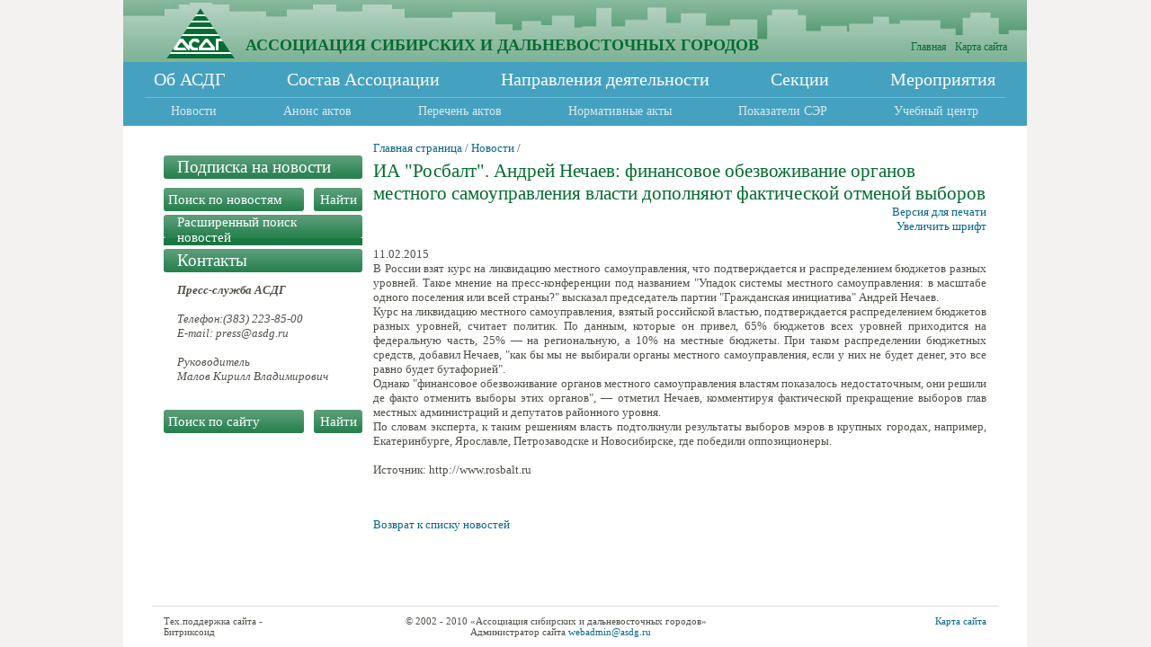

--- FILE ---
content_type: text/html; charset=UTF-8
request_url: https://asdg.ru/news/342470/
body_size: 18843
content:
<html height="100%">
<head>
 <title>ИА &quot;Росбалт&quot;. Андрей Нечаев: финансовое обезвоживание органов местного самоуправления власти дополняют фактической отменой выборов</title>
 <link href="/style.css" rel="stylesheet" type="text/css">
 <script language="javascript" src="/fixpng2.js"></script>
 <link href="/bitrix/cache/css/as/portal_other/kernel_main/kernel_main_v1.css?173726362810074" type="text/css"  rel="stylesheet" />
<link href="/bitrix/js/ui/design-tokens/dist/ui.design-tokens.min.css?173726349623463" type="text/css"  rel="stylesheet" />
<link href="/bitrix/js/ui/fonts/opensans/ui.font.opensans.min.css?16671048972320" type="text/css"  rel="stylesheet" />
<link href="/bitrix/js/main/popup/dist/main.popup.bundle.min.css?173726361326589" type="text/css"  rel="stylesheet" />
<link href="/bitrix/cache/css/as/portal_other/page_f473bcdf1e1344ed78863c30ec5346f4/page_f473bcdf1e1344ed78863c30ec5346f4_v1.css?1737263631416" type="text/css"  rel="stylesheet" />
<link href="/bitrix/cache/css/as/portal_other/template_34af69c9eebeaa61e98e7c1aeb6cbbcb/template_34af69c9eebeaa61e98e7c1aeb6cbbcb_v1.css?173726362814872" type="text/css"  data-template-style="true" rel="stylesheet" />
 <meta http-equiv="Content-Type" content="text/html; charset=UTF-8" />
<meta name="robots" content="index, follow" />
<meta name="description" content="Ассоциация сибирских и дальневосточных городов (АСДГ) - добровольная организация межмуниципального сотрудничества городов Сибири и Дальнего Востока, образованная в 1986 году в целях содействия социально-экономическому развитию муниципалитетов, организации местного самоуправления и межмуниципальному сотрудничеству. Данный веб-ресурс содержит сведения об АСДГ, состав Ассоциации, направления деятельности, новости, бюллетень МСУ, анонсы и перечни нормативных актов, нормативные акты, показатели социально-экономического развития муниципалитетов, сведения о секциях АСДГ, мероприятиях и учебном центре" />
<link href="/bitrix/cache/css/as/portal_other/kernel_main/kernel_main_v1.css?173726362810074" type="text/css"  rel="stylesheet" />
<link href="/bitrix/js/ui/design-tokens/dist/ui.design-tokens.min.css?173726349623463" type="text/css"  rel="stylesheet" />
<link href="/bitrix/js/ui/fonts/opensans/ui.font.opensans.min.css?16671048972320" type="text/css"  rel="stylesheet" />
<link href="/bitrix/js/main/popup/dist/main.popup.bundle.min.css?173726361326589" type="text/css"  rel="stylesheet" />
<link href="/bitrix/cache/css/as/portal_other/page_f473bcdf1e1344ed78863c30ec5346f4/page_f473bcdf1e1344ed78863c30ec5346f4_v1.css?1737263631416" type="text/css"  rel="stylesheet" />
<link href="/bitrix/cache/css/as/portal_other/template_34af69c9eebeaa61e98e7c1aeb6cbbcb/template_34af69c9eebeaa61e98e7c1aeb6cbbcb_v1.css?173726362814872" type="text/css"  data-template-style="true" rel="stylesheet" />
<script>if(!window.BX)window.BX={};if(!window.BX.message)window.BX.message=function(mess){if(typeof mess==='object'){for(let i in mess) {BX.message[i]=mess[i];} return true;}};</script>
<script>(window.BX||top.BX).message({"JS_CORE_LOADING":"Загрузка...","JS_CORE_NO_DATA":"- Нет данных -","JS_CORE_WINDOW_CLOSE":"Закрыть","JS_CORE_WINDOW_EXPAND":"Развернуть","JS_CORE_WINDOW_NARROW":"Свернуть в окно","JS_CORE_WINDOW_SAVE":"Сохранить","JS_CORE_WINDOW_CANCEL":"Отменить","JS_CORE_WINDOW_CONTINUE":"Продолжить","JS_CORE_H":"ч","JS_CORE_M":"м","JS_CORE_S":"с","JSADM_AI_HIDE_EXTRA":"Скрыть лишние","JSADM_AI_ALL_NOTIF":"Показать все","JSADM_AUTH_REQ":"Требуется авторизация!","JS_CORE_WINDOW_AUTH":"Войти","JS_CORE_IMAGE_FULL":"Полный размер"});</script>

<script src="/bitrix/js/main/core/core.min.js?1737263601225181"></script>

<script>BX.Runtime.registerExtension({"name":"main.core","namespace":"BX","loaded":true});</script>
<script>BX.setJSList(["\/bitrix\/js\/main\/core\/core_ajax.js","\/bitrix\/js\/main\/core\/core_promise.js","\/bitrix\/js\/main\/polyfill\/promise\/js\/promise.js","\/bitrix\/js\/main\/loadext\/loadext.js","\/bitrix\/js\/main\/loadext\/extension.js","\/bitrix\/js\/main\/polyfill\/promise\/js\/promise.js","\/bitrix\/js\/main\/polyfill\/find\/js\/find.js","\/bitrix\/js\/main\/polyfill\/includes\/js\/includes.js","\/bitrix\/js\/main\/polyfill\/matches\/js\/matches.js","\/bitrix\/js\/ui\/polyfill\/closest\/js\/closest.js","\/bitrix\/js\/main\/polyfill\/fill\/main.polyfill.fill.js","\/bitrix\/js\/main\/polyfill\/find\/js\/find.js","\/bitrix\/js\/main\/polyfill\/matches\/js\/matches.js","\/bitrix\/js\/main\/polyfill\/core\/dist\/polyfill.bundle.js","\/bitrix\/js\/main\/core\/core.js","\/bitrix\/js\/main\/polyfill\/intersectionobserver\/js\/intersectionobserver.js","\/bitrix\/js\/main\/lazyload\/dist\/lazyload.bundle.js","\/bitrix\/js\/main\/polyfill\/core\/dist\/polyfill.bundle.js","\/bitrix\/js\/main\/parambag\/dist\/parambag.bundle.js"]);
</script>
<script>BX.Runtime.registerExtension({"name":"ui.dexie","namespace":"BX.Dexie3","loaded":true});</script>
<script>BX.Runtime.registerExtension({"name":"ls","namespace":"window","loaded":true});</script>
<script>BX.Runtime.registerExtension({"name":"fx","namespace":"window","loaded":true});</script>
<script>BX.Runtime.registerExtension({"name":"fc","namespace":"window","loaded":true});</script>
<script>BX.Runtime.registerExtension({"name":"custom_tools","namespace":"window","loaded":true});</script>
<script>BX.Runtime.registerExtension({"name":"ui.design-tokens","namespace":"window","loaded":true});</script>
<script>BX.Runtime.registerExtension({"name":"ui.fonts.opensans","namespace":"window","loaded":true});</script>
<script>BX.Runtime.registerExtension({"name":"main.popup","namespace":"BX.Main","loaded":true});</script>
<script>BX.Runtime.registerExtension({"name":"popup","namespace":"window","loaded":true});</script>
<script>(window.BX||top.BX).message({"AMPM_MODE":false});(window.BX||top.BX).message({"MONTH_1":"Январь","MONTH_2":"Февраль","MONTH_3":"Март","MONTH_4":"Апрель","MONTH_5":"Май","MONTH_6":"Июнь","MONTH_7":"Июль","MONTH_8":"Август","MONTH_9":"Сентябрь","MONTH_10":"Октябрь","MONTH_11":"Ноябрь","MONTH_12":"Декабрь","MONTH_1_S":"января","MONTH_2_S":"февраля","MONTH_3_S":"марта","MONTH_4_S":"апреля","MONTH_5_S":"мая","MONTH_6_S":"июня","MONTH_7_S":"июля","MONTH_8_S":"августа","MONTH_9_S":"сентября","MONTH_10_S":"октября","MONTH_11_S":"ноября","MONTH_12_S":"декабря","MON_1":"янв","MON_2":"фев","MON_3":"мар","MON_4":"апр","MON_5":"мая","MON_6":"июн","MON_7":"июл","MON_8":"авг","MON_9":"сен","MON_10":"окт","MON_11":"ноя","MON_12":"дек","DAY_OF_WEEK_0":"Воскресенье","DAY_OF_WEEK_1":"Понедельник","DAY_OF_WEEK_2":"Вторник","DAY_OF_WEEK_3":"Среда","DAY_OF_WEEK_4":"Четверг","DAY_OF_WEEK_5":"Пятница","DAY_OF_WEEK_6":"Суббота","DOW_0":"Вс","DOW_1":"Пн","DOW_2":"Вт","DOW_3":"Ср","DOW_4":"Чт","DOW_5":"Пт","DOW_6":"Сб","FD_SECOND_AGO_0":"#VALUE# секунд назад","FD_SECOND_AGO_1":"#VALUE# секунду назад","FD_SECOND_AGO_10_20":"#VALUE# секунд назад","FD_SECOND_AGO_MOD_1":"#VALUE# секунду назад","FD_SECOND_AGO_MOD_2_4":"#VALUE# секунды назад","FD_SECOND_AGO_MOD_OTHER":"#VALUE# секунд назад","FD_SECOND_DIFF_0":"#VALUE# секунд","FD_SECOND_DIFF_1":"#VALUE# секунда","FD_SECOND_DIFF_10_20":"#VALUE# секунд","FD_SECOND_DIFF_MOD_1":"#VALUE# секунда","FD_SECOND_DIFF_MOD_2_4":"#VALUE# секунды","FD_SECOND_DIFF_MOD_OTHER":"#VALUE# секунд","FD_SECOND_SHORT":"#VALUE#с","FD_MINUTE_AGO_0":"#VALUE# минут назад","FD_MINUTE_AGO_1":"#VALUE# минуту назад","FD_MINUTE_AGO_10_20":"#VALUE# минут назад","FD_MINUTE_AGO_MOD_1":"#VALUE# минуту назад","FD_MINUTE_AGO_MOD_2_4":"#VALUE# минуты назад","FD_MINUTE_AGO_MOD_OTHER":"#VALUE# минут назад","FD_MINUTE_DIFF_0":"#VALUE# минут","FD_MINUTE_DIFF_1":"#VALUE# минута","FD_MINUTE_DIFF_10_20":"#VALUE# минут","FD_MINUTE_DIFF_MOD_1":"#VALUE# минута","FD_MINUTE_DIFF_MOD_2_4":"#VALUE# минуты","FD_MINUTE_DIFF_MOD_OTHER":"#VALUE# минут","FD_MINUTE_0":"#VALUE# минут","FD_MINUTE_1":"#VALUE# минуту","FD_MINUTE_10_20":"#VALUE# минут","FD_MINUTE_MOD_1":"#VALUE# минуту","FD_MINUTE_MOD_2_4":"#VALUE# минуты","FD_MINUTE_MOD_OTHER":"#VALUE# минут","FD_MINUTE_SHORT":"#VALUE#мин","FD_HOUR_AGO_0":"#VALUE# часов назад","FD_HOUR_AGO_1":"#VALUE# час назад","FD_HOUR_AGO_10_20":"#VALUE# часов назад","FD_HOUR_AGO_MOD_1":"#VALUE# час назад","FD_HOUR_AGO_MOD_2_4":"#VALUE# часа назад","FD_HOUR_AGO_MOD_OTHER":"#VALUE# часов назад","FD_HOUR_DIFF_0":"#VALUE# часов","FD_HOUR_DIFF_1":"#VALUE# час","FD_HOUR_DIFF_10_20":"#VALUE# часов","FD_HOUR_DIFF_MOD_1":"#VALUE# час","FD_HOUR_DIFF_MOD_2_4":"#VALUE# часа","FD_HOUR_DIFF_MOD_OTHER":"#VALUE# часов","FD_HOUR_SHORT":"#VALUE#ч","FD_YESTERDAY":"вчера","FD_TODAY":"сегодня","FD_TOMORROW":"завтра","FD_DAY_AGO_0":"#VALUE# дней назад","FD_DAY_AGO_1":"#VALUE# день назад","FD_DAY_AGO_10_20":"#VALUE# дней назад","FD_DAY_AGO_MOD_1":"#VALUE# день назад","FD_DAY_AGO_MOD_2_4":"#VALUE# дня назад","FD_DAY_AGO_MOD_OTHER":"#VALUE# дней назад","FD_DAY_DIFF_0":"#VALUE# дней","FD_DAY_DIFF_1":"#VALUE# день","FD_DAY_DIFF_10_20":"#VALUE# дней","FD_DAY_DIFF_MOD_1":"#VALUE# день","FD_DAY_DIFF_MOD_2_4":"#VALUE# дня","FD_DAY_DIFF_MOD_OTHER":"#VALUE# дней","FD_DAY_AT_TIME":"#DAY# в #TIME#","FD_DAY_SHORT":"#VALUE#д","FD_MONTH_AGO_0":"#VALUE# месяцев назад","FD_MONTH_AGO_1":"#VALUE# месяц назад","FD_MONTH_AGO_10_20":"#VALUE# месяцев назад","FD_MONTH_AGO_MOD_1":"#VALUE# месяц назад","FD_MONTH_AGO_MOD_2_4":"#VALUE# месяца назад","FD_MONTH_AGO_MOD_OTHER":"#VALUE# месяцев назад","FD_MONTH_DIFF_0":"#VALUE# месяцев","FD_MONTH_DIFF_1":"#VALUE# месяц","FD_MONTH_DIFF_10_20":"#VALUE# месяцев","FD_MONTH_DIFF_MOD_1":"#VALUE# месяц","FD_MONTH_DIFF_MOD_2_4":"#VALUE# месяца","FD_MONTH_DIFF_MOD_OTHER":"#VALUE# месяцев","FD_MONTH_SHORT":"#VALUE#мес","FD_YEARS_AGO_0":"#VALUE# лет назад","FD_YEARS_AGO_1":"#VALUE# год назад","FD_YEARS_AGO_10_20":"#VALUE# лет назад","FD_YEARS_AGO_MOD_1":"#VALUE# год назад","FD_YEARS_AGO_MOD_2_4":"#VALUE# года назад","FD_YEARS_AGO_MOD_OTHER":"#VALUE# лет назад","FD_YEARS_DIFF_0":"#VALUE# лет","FD_YEARS_DIFF_1":"#VALUE# год","FD_YEARS_DIFF_10_20":"#VALUE# лет","FD_YEARS_DIFF_MOD_1":"#VALUE# год","FD_YEARS_DIFF_MOD_2_4":"#VALUE# года","FD_YEARS_DIFF_MOD_OTHER":"#VALUE# лет","FD_YEARS_SHORT_0":"#VALUE#л","FD_YEARS_SHORT_1":"#VALUE#г","FD_YEARS_SHORT_10_20":"#VALUE#л","FD_YEARS_SHORT_MOD_1":"#VALUE#г","FD_YEARS_SHORT_MOD_2_4":"#VALUE#г","FD_YEARS_SHORT_MOD_OTHER":"#VALUE#л","CAL_BUTTON":"Выбрать","CAL_TIME_SET":"Установить время","CAL_TIME":"Время","FD_LAST_SEEN_TOMORROW":"завтра в #TIME#","FD_LAST_SEEN_NOW":"только что","FD_LAST_SEEN_TODAY":"сегодня в #TIME#","FD_LAST_SEEN_YESTERDAY":"вчера в #TIME#","FD_LAST_SEEN_MORE_YEAR":"более года назад"});</script>
<script type="extension/settings" data-extension="main.date">{"formats":{"FORMAT_DATE":"DD.MM.YYYY","FORMAT_DATETIME":"DD.MM.YYYY HH:MI:SS","SHORT_DATE_FORMAT":"n\/j\/Y","MEDIUM_DATE_FORMAT":"M j, Y","LONG_DATE_FORMAT":"F j, Y","DAY_MONTH_FORMAT":"M j","DAY_SHORT_MONTH_FORMAT":"M j","SHORT_DAY_OF_WEEK_MONTH_FORMAT":"D, F j","SHORT_DAY_OF_WEEK_SHORT_MONTH_FORMAT":"D, M j","DAY_OF_WEEK_MONTH_FORMAT":"l, F j","FULL_DATE_FORMAT":"l, F j, Y","SHORT_TIME_FORMAT":"g:i a","LONG_TIME_FORMAT":"g:i:s a"}}</script>
<script>BX.Runtime.registerExtension({"name":"main.date","namespace":"BX.Main","loaded":true});</script>
<script>(window.BX||top.BX).message({"WEEK_START":1});</script>
<script>BX.Runtime.registerExtension({"name":"date","namespace":"window","loaded":true});</script>
<script>(window.BX||top.BX).message({"LANGUAGE_ID":"ru","FORMAT_DATE":"DD.MM.YYYY","FORMAT_DATETIME":"DD.MM.YYYY HH:MI:SS","COOKIE_PREFIX":"BITRIX_SM","SERVER_TZ_OFFSET":"25200","UTF_MODE":"Y","SITE_ID":"as","SITE_DIR":"\/","USER_ID":"","SERVER_TIME":1769536685,"USER_TZ_OFFSET":0,"USER_TZ_AUTO":"Y","bitrix_sessid":"ced70c2f8adceccdf91d43e937e33f01"});</script>


<script  src="/bitrix/cache/js/as/portal_other/kernel_main/kernel_main_v1.js?1737263641155624"></script>
<script src="/bitrix/js/ui/dexie/dist/dexie3.bundle.min.js?170218410288274"></script>
<script src="/bitrix/js/main/core/core_ls.min.js?17372636132683"></script>
<script src="/bitrix/js/main/core/core_frame_cache.min.js?173726361311132"></script>
<script src="/bitrix/js/main/popup/dist/main.popup.bundle.min.js?173726361365924"></script>
<script>BX.setJSList(["\/bitrix\/js\/main\/core\/core_fx.js","\/bitrix\/js\/main\/date\/main.date.js","\/bitrix\/js\/main\/core\/core_date.js","\/bitrix\/js\/main\/session.js","\/bitrix\/js\/main\/pageobject\/pageobject.js","\/bitrix\/js\/main\/core\/core_window.js","\/bitrix\/js\/main\/utils.js"]);</script>
<script>BX.setCSSList(["\/bitrix\/js\/main\/core\/css\/core_date.css","\/bitrix\/templates\/.default\/components\/bitrix\/news\/portal_news1\/bitrix\/news.detail\/.default\/style.css","\/bitrix\/templates\/portal_other\/components\/bitrix\/menu\/portal_top\/style.css","\/bitrix\/templates\/portal_other\/components\/bitrix\/menu\/portal_top2\/style.css","\/bitrix\/templates\/.default\/components\/bitrix\/menu\/left_dop\/style.css","\/bitrix\/templates\/.default\/components\/bitrix\/main.calendar\/news_filter\/style.css","\/bitrix\/templates\/.default\/components\/bitrix\/breadcrumb\/template1\/style.css","\/bitrix\/templates\/portal_other\/styles.css"]);</script>


<script>var _ba = _ba || []; _ba.push(["aid", "a6acf78b39338ea4f5fa9c0d4ffab4a4"]); _ba.push(["host", "asdg.ru"]); (function() {var ba = document.createElement("script"); ba.type = "text/javascript"; ba.async = true;ba.src = (document.location.protocol == "https:" ? "https://" : "http://") + "bitrix.info/ba.js";var s = document.getElementsByTagName("script")[0];s.parentNode.insertBefore(ba, s);})();</script>



 <link href="/js/lightbox.css" rel="stylesheet" type="text/css" media="screen">
 <script type="text/javascript" language="javascript" src="/js/jquery-1.3.2.min.js"></script>
 <script type="text/javascript" language="javascript" src="/js/jquery.lightbox.js"></script>
 <script type="text/javascript" language="javascript" src="/js/winston.js"></script>
    <script language="javascript" type="text/javascript">
    function openWin(url,name,w,h) 
    {
      myWin= open(url, name, "width="+w+",height="+h+",status=no,toolbar=no,scrollbars=yes,menubar=no");
    }
</script>
</head>
<body class="cont" height="100%">
<table class="wh100">
 <tr>
  <td><img src="/images/p1x1.gif" width="1" height="1"></td>
  <td class="site" width="1005">
   <table class="wh100">
    <tr height="69">
     <td class="head vAt">
      <table class="w100" height="69">
       <tr>
        <td class="logo vAb"><a href="/"><img src="/images/logo.png" width="76" height="56"></a></td>
        <td class="name vAb">АССОЦИАЦИЯ СИБИРСКИХ И ДАЛЬНЕВОСТОЧНЫХ ГОРОДОВ</td>
        <form action="/search/">
        <td class="search vAb">
         <table class="w100">
          <tr><td style="padding:0 3px 5px;text-align:right;"><a href="/" style="text-decoration: none; color:#066c32;">Главная</a>&nbsp;&nbsp;&nbsp;<a href="/map.php" style="text-decoration: none; color:#066c32;">Карта сайта</a>&nbsp;&nbsp;&nbsp;</td></tr>

         </table>
        </td>
        </form>
       </tr>
      </table>
     </td>
    </tr>
    <tr height="40">
     <td class="menu_l1">
      <table class="w100" height="40">
       <tr>
        <td>&nbsp;</td>
        <td class="item"><a href="/about/">Об АСДГ</a></td>
        <td>&nbsp;</td>
        <td>&nbsp;</td>
        <td class="item"><a href="/sostav/">Состав Ассоциации</a></td>
        <td>&nbsp;</td>
        <td>&nbsp;</td>
        <td class="item"><a href="/mo/">Направления деятельности</a></td>
        <td>&nbsp;</td>
        <td>&nbsp;</td>
        <td class="item"><a href="/sections/">Секции</a></td>
        <td>&nbsp;</td>
        <td>&nbsp;</td>
        <td class="item"><a href="/events/">Мероприятия</a></td>
        <td>&nbsp;</td>
		
       </tr>
      </table>
     </td>
    </tr>
    <tr height="31">
     <td class="menu_l2">
      <table class="w100">
		<tr>
    <td>&nbsp;</td><td style="width:1px;">
 	<a href="/news/">Новости</a>
	</td><td>&nbsp;</td>
    <td>&nbsp;</td><td style="width:1px;">
 	<a href="/anounce/">Анонс актов</a>
	</td><td>&nbsp;</td>
    <td>&nbsp;</td><td style="width:1px;">
 	<a href="/protokoll/">Перечень актов</a>
	</td><td>&nbsp;</td>
    <td>&nbsp;</td><td style="width:1px;">
 	<a href="/npra/">Нормативные акты</a>
	</td><td>&nbsp;</td>
    <td>&nbsp;</td><td style="width:1px;">
 	<a href="/ser/">Показатели СЭР</a>
	</td><td>&nbsp;</td>
    <td>&nbsp;</td><td style="width:1px;">
 	<a href="/imc/">Учебный центр</a>
	</td><td>&nbsp;</td>
		</tr>
      </table>
     </td>
    </tr>
    <tr height="17"><td align="right" style="padding-right:40px;"></td></tr>
    <tr>
     <td class="center vAt">
      <table class="w100">
       <tr>
        <td class="c_left vAt">

    
<table class="w100" style="border-collapse: collapse;"> 
  <tbody> 
    <tr> <td> 
        <table class="w100 block_title" style="border-collapse: collapse;"> 
          <tbody> 
            <tr> <td class="b_left">&nbsp; 
                <br />
               </td> <td> 
                <h2><a href="/subscribe.php" >Подписка на новости 
                    <br />
                   </a></h2>
               </td> <td class="b_right">&nbsp; 
                <br />
               </td> </tr>
           </tbody>
         </table>
       </td> </tr>
   
    <tr height="5"><td class="s1">&nbsp; 
        <br />
       </td></tr>
   </tbody>
 </table>
 

        
        
        
        
        
        
        
        
        
        
        
        
        
        
        
        
        
        
        
        
        
        
        
        
        
        
        
        
        
        
        
        
        
        
        
        
        
        
        
        
        
        
        
        
        
        
        
        
        
        
        
        
        
        
        
        
        
        
        
        
        
        
        
        
        
        
        
        
        
        
        
        
        
        
        
        
        
        
        
        
        
        
        
        
        
        
        
        
        
        
        
        
        
        
        
        
        
        
        
        
        
        
        
        
        
        
        
        
        
        
        
        
        
        
        
        
        
        
        
        
        
        
        
        
        
        
        
        
        
        
        
        
        
        
        
        
        
        

        
        
        
        
        
        
        
        
        
        
        
        
        
        
        
        
        
        
        
        
        
        
        
        
        
        
        
        
        
        
        
        
        
        
        
        
        
        
        
        
        
        
        
        
        
        
        
        
        
        
        
        
        
        
        
        
        
        
        
        
        
        
        
        
        
        
        
        
        
                  <div class="Ac">
 
<script type="text/javascript" src="/jqModal.js"></script>
 

 
<table width="100%"> 
  <tbody>
    <tr height="5"> <td class="s1"></td> </tr>
   </tbody>
</table>
 			<form style="margin-bottom: 4px;" method="get" action="/news/search/"> 				
  <table> 					
    <tbody>
      <tr> 					 <td class="vAb"><input type="text" onblur="if(this.value == '') this.value = 'Поиск по новостям';" onfocus="if(this.value == 'Поиск по новостям') this.value='';" value="Поиск по новостям" id="newsSearchText" name="q" class="search_inp1" /></td> 					 <td class="vAb"><input type="submit" value="Найти" class="search_sub1" name="searchSimpleSubmit" /></td> 					 </tr>
     					</tbody>
   				</table>
 			</form> 
<table class="w100 block_title" style="margin-bottom:4px;" > 
  <tbody>
    <tr> <td class="b_left"></td> <td>
        <h2 style="font-size:15px;"><a id="jqModal" href="#">Расширенный поиск новостей</a></h2>
      </td> <td class="b_right"></td> </tr>
   </tbody>
</table>
<!--<form action="/news/search/" method="get">
    <input type="text" name="q" id="newsSearchText" value="Поиск по новостям" style="width: 100%;" class="search_inp"/><br/>
    <div style="text-align: right;"><input type="submit" name="searchSimpleSubmit" value="&nbsp;" class="search_sub" style="border: 1px solid #EEEEEE; margin-top: 3px;"/></div><br/>
</form>-->
 
<div style="display: none;" class="jqmWindow" id="dialog"> 
  <table class="w100 block_title" > 
    <tbody>
      <tr> <td class="b_left"></td> <td>
          <h2>Расширенный поиск новостей</h2>
        </td> <td class="b_right"></td> </tr>
     </tbody>
  </table>
 <form style="margin: 0px; text-align:left;" method="get" action=""> По уровню власти:
    <br />
   <select name="cat" style="width: 300px;" ><option value="">Все рубрики</option><option value="77" >Федеральные органы государственной власти</option><option value="318" >.&nbsp;Конституционный суд РФ</option><option value="319" >.&nbsp;Верховный суд РФ</option><option value="78" >.&nbsp;Президент РФ</option><option value="80" >.&nbsp;Совет Федерации РФ</option><option value="79" >.&nbsp;Государственная Дума РФ</option><option value="81" >.&nbsp;Правительство РФ</option><option value="321" >..&nbsp;МВД РФ</option><option value="322" >..&nbsp;МИД РФ</option><option value="323" >..&nbsp;Минвостокразвития РФ</option><option value="110" >..&nbsp;Министерство здравоохранения РФ</option><option value="324" >..&nbsp;Министерство культуры РФ</option><option value="325" >..&nbsp;Министерство обороны РФ</option><option value="109" >..&nbsp;Министерство просвещения РФ</option><option value="326" >..&nbsp;Министерство спорта РФ</option><option value="310" >..&nbsp;Министерство транспорта РФ</option><option value="112" >..&nbsp;Министерство финансов РФ</option><option value="327" >..&nbsp;Министерство энергетики РФ</option><option value="328" >..&nbsp;Министерство юстиции РФ</option><option value="113" >..&nbsp;Минэкономразвития РФ</option><option value="329" >..&nbsp;Минобрнауки РФ</option><option value="330" >..&nbsp;Минприроды РФ</option><option value="331" >..&nbsp;Минпромторг РФ</option><option value="332" >..&nbsp;Минсельхоз РФ</option><option value="243" >..&nbsp;Минстрой РФ</option><option value="333" >..&nbsp;Минтруд РФ</option><option value="334" >..&nbsp;Минцифры РФ</option><option value="335" >..&nbsp;МЧС РФ</option><option value="336" >..&nbsp;Росавтодор</option><option value="337" >..&nbsp;Росимущество</option><option value="338" >..&nbsp;Роскомнадзор</option><option value="339" >..&nbsp;Росмолодежь</option><option value="340" >..&nbsp;Рособрнадзор</option><option value="341" >..&nbsp;Роспотребнадзор</option><option value="342" >..&nbsp;Росприроднадзор</option><option value="343" >..&nbsp;Росреестр</option><option value="344" >..&nbsp;Росстандарт</option><option value="345" >..&nbsp;Росстат</option><option value="346" >..&nbsp;Ространснадзор</option><option value="347" >..&nbsp;Ростехнадзор</option><option value="348" >..&nbsp;Роструд</option><option value="349" >..&nbsp;ФАС России</option><option value="350" >..&nbsp;ФНС России</option><option value="351" >.&nbsp;Генеральная прокуратура РФ</option><option value="353" >.&nbsp;Счетная палата РФ</option><option value="354" >.&nbsp;Центральный банк РФ</option><option value="352" >.&nbsp;ЦИК РФ</option><option value="355" >.&nbsp;Общественная палата РФ</option><option value="82" >.&nbsp;Фонд содействия реформированию ЖКХ</option><option value="356" >.&nbsp;ДОМ.РФ</option><option value="357" >.&nbsp;ОНФ</option><option value="320" >.&nbsp;Другие федеральные органы государственной власти</option><option value="358" >Межмуниципальные объединения и организации</option><option value="83" >Федеральные округа</option><option value="90" >.&nbsp;Дальневосточный федеральный округ</option><option value="119" >.&nbsp;Приволжский федеральный округ</option><option value="118" >.&nbsp;Северо-Западный федеральный округ</option><option value="120" >.&nbsp;Северо-Кавказский федеральный округ</option><option value="114" >.&nbsp;Сибирский федеральный округ</option><option value="115" >.&nbsp;Уральский федеральный округ</option><option value="116" >.&nbsp;Центральный федеральный округ</option><option value="117" >.&nbsp;Южный федеральный округ</option><option value="84" >Субъекты Федерации</option><option value="146" >Муниципальные образования</option><option value="147" >СМИ</option><option value="316" >Прочее</option></select> 
    <br />
  
    <br />
   По объединению муниципальных образований:
    <br />
   <select name="objed_mo" style="width: 240px;"> <option value="">Все объединения</option><option value="3759">АГУ</option><option value="3760">ОКМО</option><option value="3761">СРГ</option><option value="3762">АСДГ</option><option value="3764">СГЦСЗР</option><option value="12510">АГП</option><option value="357735">ОГМВ</option><option value="374670">Союз городов Заполярья и Крайнего Севера</option><option value="378907">ВАРМСУ</option><option value="378908">ВСМС</option></select> 
    <br />
  
    <br />
   По секции:
    <br />
   <select name="sec" style="width: 300px;"> <option value="">Все секции</option><option value="4165">Экономика и финансы города</option><option value="4257">Информатизация органов местного самоуправления</option><option value="4173">Муниципальный спорт и физическая культура</option><option value="4172">Вопросы ГО,ЧС и ОПБ </option><option value="4171">Вопросы организации муниципальных выборов</option><option value="4170">Социально-трудовые отношения </option><option value="4169">Внешнеэкономическая и международная деятельность</option><option value="4168">Организационная и кадровая работа органов местного самоуправления</option><option value="4167">Наука, ВУЗы, инновации: промышленная и инвестиционная политика </option><option value="4166">Муниципальная молодежная политика</option><option value="4155">Земельно-имущественные отношения </option><option value="4164">Муниципальное образование</option><option value="4163">Юридическая секция</option><option value="4162">Градоустройство</option><option value="4161">Городской пассажирский транспорт</option><option value="4160">Муниципальное здравоохранение</option><option value="4159">Потребительский рынок и услуги</option><option value="4158">ЖКХ и строительство</option><option value="4157">Местное самоуправление</option><option value="4156">Информационная политика </option></select> 
    <br />
  
    <br />
   По тематике:
    <br />
   <select name="thematic" style="width: 240px;"> <option value="">Все тематики</option><option value="12308">Охрана окружающей среды</option><option value="374633">Коронавирусная инфекция</option><option value="12315">Жилищная политика</option><option value="12314">Связь с общественностью</option><option value="12313">Выборы и кадровая политика</option><option value="12312">Общественная безопасность</option><option value="12311">Культура и искусство</option><option value="12310">Социальная политика</option><option value="12309">Ритуальное хозяйство</option><option value="3767">Антикризисная политика</option><option value="3774">Реформа МСУ</option><option value="3773">Статистика</option><option value="3772">Городские агломерации</option><option value="3771">Антикоррупционная политика</option><option value="3770">Межмуниципальное сотрудничество</option><option value="3769">Муниципальное законодательство</option><option value="3768">Взаимодействие власти и бизнеса</option> </select> 
    <br />
  
    <br />
   По муниципалитету:
    <br />
   <select name="city" style="width: 240px;" ><option value="">Все города</option><option value="3063" >&#9650; Абаза</option><option value="3064" >&#9650; Абакан</option><option value="3065" >&#9650; Айхал</option><option value="3057" >&#9650; Ангарск</option><option value="3056" >Ангарский район</option><option value="5233" >Анжеро-Судженск</option><option value="3066" >&#9650; Артем</option><option value="12863" >Архангельск</option><option value="5091" >Астрахань</option><option value="4499" >Ачинск</option><option value="3018" >&#9650; Барнаул</option><option value="9050" >Белово</option><option value="3067" >&#9650; Бердск</option><option value="5187" >&#9650; Бийск</option><option value="3068" >&#9650; Благовещенск</option><option value="5235" >Бодайбо</option><option value="3069" >&#9650; Братск</option><option value="3070" >Ванинский район</option><option value="5095" >Великий Новгород</option><option value="4554" >Владивосток</option><option value="5097" >Волгоград</option><option value="5045" >Волжский</option><option value="12517" >Воронеж</option><option value="3071" >&#9650; Горно-Алтайск</option><option value="4791" >Грозный</option><option value="3072" >&#9650; Губкинский</option><option value="3073" >&#9650; Дудинка</option><option value="4847" >Екатеринбург</option><option value="3074" >&#9650; Енисейск</option><option value="4793" >Железногорск</option><option value="12785" >Забайкальский район</option><option value="3075" >Зеленогорск</option><option value="3076" >&#9650; Зима</option><option value="4561" >Ижевск</option><option value="3077" >&#9650; Иркутск</option><option value="3058" >Ишим</option><option value="5053" >Казань</option><option value="10151" >Калтан</option><option value="12524" >Каменск-Уральский</option><option value="3078" >&#9650; Кемерово</option><option value="364638" >Киров</option><option value="9932" >Киселевск</option><option value="3054" >&#9650; Комсомольск-на-Амуре</option><option value="12527" >Краснодар</option><option value="3060" >&#9650; Красноярск</option><option value="5230" >Курган</option><option value="3079" >&#9650; Кызыл</option><option value="3080" >&#9650; Кяхта</option><option value="10146" >Ленинск-Кузнецкий</option><option value="3081" >Ленск</option><option value="3082" >Ленский район</option><option value="3083" >Лесозаводск</option><option value="10143" >Лесосибирск</option><option value="374667" >Липецк</option><option value="4568" >&#9650; Магадан</option><option value="4705" >Магнитогорск</option><option value="10140" >Майкоп</option><option value="4708" >Мегион</option><option value="10137" >Междуреченск</option><option value="4801" >Миасс</option><option value="5036" >Минусинск</option><option value="3086" >&#9650; Мирнинский район</option><option value="3085" >&#9650; Мирный</option><option value="3016" >Москва</option><option value="5102" >Мурманск</option><option value="5227" >Мыски</option><option value="9576" >Набережные Челны</option><option value="3087" >Надым</option><option value="3088" >Надымский район</option><option value="3089" >Находка</option><option value="3090" >Невельский район</option><option value="3091" >Нерюнгринский район</option><option value="10135" >Нефтеюганск</option><option value="3059" >Нижневартовск</option><option value="5260" >Нижневартовский район</option><option value="5058" >Нижний Новгород</option><option value="10185" >Нижний Тагил</option><option value="3092" >&#9650; Николаевский район</option><option value="3093" >&#9650; Новоалтайск</option><option value="3055" >Новокузнецк</option><option value="10132" >Новороссийск</option><option value="3015" >&#9650; Новосибирск</option><option value="3094" >Новый Уренгой</option><option value="3095" >&#9650; Норильск</option><option value="3096" >Ноябрьск</option><option value="3061" >Нягань</option><option value="3097" >&#9650; Обь</option><option value="3017" >&#9650; Омск</option><option value="13033" >Оренбург</option><option value="9004" >Орск</option><option value="4467" >Осинники</option><option value="4765" >Пермь</option><option value="5067" >Петрозаводск</option><option value="3098" >&#9650; Петропавловск-Камчатский</option><option value="12654" >Прокопьевск</option><option value="5107" >Псков</option><option value="4805" >Пыть-Ях</option><option value="4768" >Ростов-на-Дону</option><option value="12761" >Рубцовск</option><option value="12536" >Рязань</option><option value="4771" >Салехард</option><option value="9063" >Самара</option><option value="5070" >Саранск</option><option value="3099" >&#9650; Саяногорск</option><option value="3100" >&#9650; Саянск</option><option value="4525" >Свирск</option><option value="3101" >&#9650; Северск</option><option value="3102" >Славгород</option><option value="3103" >&#9650; Советская Гавань</option><option value="4808" >Сочи</option><option value="3104" >Стрежевой</option><option value="3105" >Сургут</option><option value="3106" >&#9650; Сургутский район</option><option value="5111" >Сыктывкар</option><option value="3107" >&#9650; Тайшет</option><option value="4551" >Талица</option><option value="4813" >Тверь</option><option value="4815" >Тобольск</option><option value="3053" >&#9650; Томск</option><option value="3108" >&#9650; Туруханский район</option><option value="3109" >Тюмень</option><option value="3110" >&#9650; Улан-Удэ</option><option value="4819" >Ульяновск</option><option value="5207" >Усолье-Сибирское</option><option value="357682" >Уссурийск</option><option value="3111" >Усть-Илимск</option><option value="4492" >&#9650; Усть-Кут</option><option value="5115" >Уфа</option><option value="3062" >&#9650; Хабаровск</option><option value="3112" >&#9650; Ханты-Мансийск</option><option value="364717" >&#9650; Холмск</option><option value="4976" >Чебоксары</option><option value="4715" >Челябинск</option><option value="3113" >&#9650; Черемхово</option><option value="3114" >&#9650; Чита</option><option value="5118" >Шарыпово</option><option value="3115" >&#9650; Шелеховский район</option><option value="5120" >Элиста</option><option value="3116" >&#9650; Южно-Сахалинск</option><option value="4867" >&#9650; Якутск</option><option value="3117" >Ялуторовск</option></select> 
    <br />
  
    <br />
   По источнику:
    <br />
   <select name="newsmaker" style="width: 300px;" ><option value="">Все источники</option><option value="9852" >"Независимая газета"</option><option value="365120" >"Парламентская газета"</option><option value="4702" >"Российская газета"</option><option value="4836" >eanews.ru</option><option value="4597" >Gazeta.ru</option><option value="4587" >INTERFAX</option><option value="4832" >Lenta.ru</option><option value="4318" >REGIONS.RU</option><option value="9551" >www.superomsk.ru</option><option value="9560" >АПИ Урал</option><option value="13062" >Ассоциация "Совет муниципальных образований Кировской области"</option><option value="5236" >Байкальская служба новостей</option><option value="3694" >Вести.Ru</option><option value="12660" >Вслух.ру</option><option value="4830" >Газета "Ведомости"</option><option value="5059" >Газета "Известия"</option><option value="4701" >Газета "Коммерсант"</option><option value="378891" >Газета "Комсомольская правда"</option><option value="378910" >Газета "Московский комсомолец"</option><option value="12589" >Газета "Читинское обозрение"</option><option value="34892" >Журнал "Бюджет"</option><option value="45707" >Журнал "Сити-менеджер"</option><option value="34899" >Журнал "Эксперт"</option><option value="12760" >ИА "Атмосфера"</option><option value="4457" >ИА "БайкалИнфо"</option><option value="4728" >ИА "Муниципальная Россия"</option><option value="4545" >ИА "СИБИНФО"</option><option value="4700" >ИА "Сибирские новости"</option><option value="4560" >ИА "Сусанин"</option><option value="364691" >ИА "Таймырский Телеграф"</option><option value="9913" >ИА "Тюменская линия"</option><option value="4285" >ИА "ФедералПресс"</option><option value="365123" >ИА «Амител»</option><option value="9921" >ИА «ПортАмур»</option><option value="4584" >ИА REGNUM</option><option value="5052" >ИА РОСБАЛТ</option><option value="4286" >Информационно-аналитическое управление администрации Нового Уренгоя</option><option value="364964" >информационное управление агентства по развитию Южно-Сахалинска</option><option value="3125" >Информационный бюллетень "Комсомольск-на-Амуре: день за днем"</option><option value="3123" >Комитет по информационной политике администрации г.Томска</option><option value="3120" >Комитет по работе со СМИ администрации Кемерово</option><option value="4831" >Коррупция.net</option><option value="4287" >Накануне.RU</option><option value="4759" >НГС.НОВОСТИ</option><option value="4558" >Независимое информационное агентство</option><option value="16522" >Отдел общественных связей администрации Бердска</option><option value="4283" >Отдел общественных связей администрации Дудинки</option><option value="12786" >Официальный портал администрации Забайкальского края</option><option value="5048" >Официальный портал Екатеринбурга</option><option value="4733" >Официальный портал правительства Омской области</option><option value="4977" >Официальный сайт администрации  города Чебоксары</option><option value="13124" >Официальный сайт администрации  Республики Тыва</option><option value="4786" >Официальный сайт администрации Абакана</option><option value="3122" >Официальный сайт администрации Ангарского городского округа</option><option value="12864" >Официальный сайт администрации Архангельска</option><option value="8949" >Официальный сайт администрации Астрахани</option><option value="5188" >Официальный сайт администрации Бийска</option><option value="4834" >Официальный сайт администрации Братска</option><option value="10215" >Официальный сайт администрации Енисейска</option><option value="8996" >Официальный сайт администрации Зеленогорска</option><option value="12528" >Официальный сайт администрации Краснодарского края</option><option value="5055" >Официальный сайт администрации Красноярска</option><option value="10144" >Официальный сайт администрации Красноярского края</option><option value="12641" >Официальный сайт администрации Кургана</option><option value="3127" >Официальный сайт администрации Магадана</option><option value="12938" >Официальный сайт администрации Магаданской области</option><option value="4706" >Официальный сайт администрации Магнитогорска</option><option value="10139" >Официальный сайт администрации Майкопа</option><option value="4709" >Официальный сайт администрации Мегиона</option><option value="9577" >Официальный сайт администрации Набережных Челнов</option><option value="9935" >Официальный сайт администрации Надымского района</option><option value="4754" >Официальный сайт администрации Нижневартовского района</option><option value="364976" >Официальный сайт администрации Нового Уренгоя</option><option value="12733" >Официальный сайт администрации Норильска</option><option value="4672" >Официальный сайт администрации Омска</option><option value="13034" >Официальный сайт администрации Оренбурга</option><option value="4766" >Официальный сайт администрации Перми</option><option value="5066" >Официальный сайт администрации Петрозаводска</option><option value="12533" >Официальный сайт администрации Петропавловска-Камчатского</option><option value="4777" >Официальный сайт администрации Приморского края</option><option value="13129" >Официальный сайт администрации Пскова</option><option value="12537" >Официальный сайт администрации Рязани</option><option value="5071" >Официальный сайт администрации Саранска</option><option value="9943" >Официальный сайт администрации Саяногорска</option><option value="4809" >Официальный сайт администрации Сочи</option><option value="364975" >Официальный сайт администрации Сургута</option><option value="4816" >Официальный сайт администрации Тобольска</option><option value="4820" >Официальный сайт администрации Ульяновска</option><option value="12795" >Официальный сайт администрации Ханты-Мансийска</option><option value="4716" >Официальный сайт администрации Челябинска</option><option value="10115" >Официальный сайт администрации Шарыпово</option><option value="4865" >Официальный сайт администрации Шелеховского района</option><option value="4718" >Официальный сайт администрации Южно-Сахалинска</option><option value="4837" >Официальный сайт администрации Якутска</option><option value="12747" >Официальный сайт администрации Ямало-Ненецкого АО</option><option value="10193" >Официальный сайт Всероссийского Совета местного самоуправления</option><option value="364962" >Официальный сайт Государственной Думы Федерального Собрания РФ</option><option value="4806" >Официальный сайт Думы Пыть-Яха</option><option value="5032" >Официальный сайт Министерства регионального развития РФ</option><option value="198014" >Официальный сайт Министерства строительства и жилищно-коммунального хозяйства Российской Федерации</option><option value="4783" >Официальный сайт Надымского района</option><option value="365786" >Официальный сайт Общероссийского Конгресса муниципальных образований</option><option value="5030" >Официальный сайт Полномочного представителя Президента РФ в Приволжском федеральном округе</option><option value="5034" >Официальный сайт Полномочного представителя Президента РФ в Сибирском федеральном округе</option><option value="12940" >Официальный сайт правительства Республики Хакасии</option><option value="364690" >Официальный сайт Правительства РФ</option><option value="8933" >Официальный сайт Президента РФ</option><option value="5083" >Официальный сайт Совета Федерации Федерального Собрания Российской Федерации</option><option value="368251" >Официальный сайт Уссурийского городского округа</option><option value="10118" >Официальный сайт Ханты-Мансийского регионального отделения ВСМС</option><option value="198015" >Портал «Новосибирская недвижимость.nn-baza.ru»</option><option value="4516" >Пресс-служба администрации Алтайского края</option><option value="13075" >Пресс-служба администрации Амурской области</option><option value="4281" >Пресс-служба администрации Артема</option><option value="4282" >Пресс-служба администрации Ачинска</option><option value="4473" >Пресс-служба администрации Благовещенска</option><option value="4555" >Пресс-служба администрации Владивостока</option><option value="4538" >Пресс-служба администрации Иркутска</option><option value="3121" >Пресс-служба администрации Кемеровской области</option><option value="64085" >Пресс-служба администрации Комсомольска-на-Амуре</option><option value="10131" >Пресс-служба администрации Краснодарского края</option><option value="4747" >Пресс-служба администрации Красноярска</option><option value="12631" >Пресс-служба администрации Красноярского края</option><option value="12703" >Пресс-служба администрации Магаданской области</option><option value="4750" >Пресс-служба администрации Мегиона</option><option value="4522" >Пресс-служба администрации Надыма</option><option value="4752" >Пресс-служба администрации Находкинского городского округа</option><option value="5243" >Пресс-служба администрации Нижневартовска</option><option value="12720" >Пресс-служба администрации Нижневартовского района</option><option value="13077" >Пресс-служба администрации Новосибирской области</option><option value="9965" >Пресс-служба администрации Ноябрьска</option><option value="12707" >Пресс-служба администрации Республики Алтай</option><option value="12709" >Пресс-служба администрации Свердловской области</option><option value="12705" >Пресс-служба администрации Томской области</option><option value="12726" >Пресс-служба администрации Тюмени</option><option value="12289" >Пресс-служба администрации Улан-Удэ</option><option value="3124" >Пресс-служба администрации Хабаровска</option><option value="13080" >Пресс-служба адмниистрации Забайкальского края</option><option value="4093" >Пресс-служба АСДГ</option><option value="4772" >Пресс-служба Главы муниципального образования город Салехард</option><option value="4863" >Пресс-служба Городской Думы Читы</option><option value="4833" >Пресс-служба Госкомитета Республики Башкортостан по предпринимательству и туризму</option><option value="4543" >Пресс-служба Департамента муниципального имущества и земельных отношений г. Красноярска</option><option value="4565" >Пресс-служба Думы Иркутска</option><option value="12670" >Пресс-служба Законодательного Собрания Алтайского края</option><option value="12628" >Пресс-служба Законодательного Собрания Красноярского края</option><option value="8980" >Пресс-служба Управления Федеральной службы государственной регистрации, кадастра и картографии по Новосибирской области</option><option value="3119" >Пресс-центр администрации Барнаула</option><option value="368250" >Пресс-центр Министерства финансов РФ</option><option value="3118" >Пресс-центр мэрии Новосибирска</option><option value="4730" >РБК</option><option value="5075" >РИА "Сибирь"</option><option value="4582" >РИА НОВОСТИ</option><option value="3051" >Сайт АСДГ</option><option value="4552" >СИА-ПРЕСС</option><option value="4811" >Служба новостей «URA.Ru»</option><option value="12993" >ТАЙГА.info</option><option value="364637" >ТАСС</option><option value="5046" >Управление по информационной политике администрации городского округа - город Волжский</option><option value="4769" >Управление по организационной работе и связям с общественными объединениями Администрации г. Ростова-на-Дону</option><option value="12668" >Управление по связям с общественностью администрации Якутска</option><option value="4284" >Управление социального развития и связей с общественностью администрации Надыма</option><option value="374668" >Фонд «Институт экономики города»</option><option value="374669" >Экспертный центр электронного государства</option></select> 
    <br />
  
    <br />
   За период:
    <br />
   <table border="0">
<tr>
<td style="width: 20px;">c </td><td><input type="text" id="date_fld" name="date_fld" value="" />
<a href="javascript:void(0);" title="Выбрать дату в календаре"><img src="/bitrix/templates/.default/components/bitrix/main.calendar/news_filter/images/icon.gif" alt="Выбрать дату в календаре" class="calendar-icon" onclick="jsCalendar.Show(this, 'date_fld', 'date_fld', 'date_fld_finish', false, '1769561885','', false);" onmouseover="this.className+=' calendar-icon-hover';" onmouseout="this.className = this.className.replace(/\s*calendar-icon-hover/ig, '');" border="0"/></a><br /></td></tr></table>
<table border="0">
<tr>
<td style="width: 20px;">по </td><td><input type="text" id="date_fld_finish" name="date_fld_finish" value="" />
<a href="javascript:void(0);" title="Выбрать дату в календаре"><img src="/bitrix/templates/.default/components/bitrix/main.calendar/news_filter/images/icon.gif" alt="Выбрать дату в календаре" class="calendar-icon" onclick="jsCalendar.Show(this, 'date_fld_finish', 'date_fld', 'date_fld_finish', false, '1769561885','', false);" onmouseover="this.className+=' calendar-icon-hover';" onmouseout="this.className = this.className.replace(/\s*calendar-icon-hover/ig, '');" border="0"/></a></td></tr></table>
 
    <br />
   
    <table width="100%" cellspacing="0" cellpadding="0" border="0"> 
      <tbody>
        <tr> <td align="left"> <input type="submit" value="Поиск" />&nbsp;&nbsp;&nbsp; </td> <td align="right"> <input type="button" class="jqmClose" value="Закрыть" /> </td> </tr>
       </tbody>
    </table>
   </form> </div>
 
<script language="javascript">
//$('#advancedSearchLink').click(function() {
$().ready(function () {
    $('#dialog').jqm();
    /*if ($('#advancedSearchBlock').css('display') == '') {
        
    } else {
    }*/

$('#jqModal').click(function () {
    $('#dialog').jqmShow();
});
});
</script></div>

<!-- left menu -->

<table style="border-collapse: collapse;" class="w100"> 
  <tbody> 
    <tr> <td style="border-image: initial;"> 
        <table style="border-collapse: collapse;" class="w100 block_title"> 
          <tbody> 
            <tr> <td class="b_left" style="border-image: initial;"></td> <td style="border-image: initial;"> 
                <h2><a href="/about/contact/" >Контакты </a></h2>
               </td> <td class="b_right" style="border-image: initial;"></td> </tr>
           </tbody>
         </table>
       </td> </tr>
   
    <tr> <td class="block_item" style="border-image: initial;"> <i><b>Пресс-служба АСДГ</b></i> <i> 
          <br />
         
          <br />
         Телефон:(383) 223-85-00 </i> <i> 
          <br />
         E-mail: press@asdg.ru 
          <br />
         
          <br />
         Руководитель</i><i> 
          <br />
         Малов Кирилл Владимирович 
          <br />
         </i></td></tr>
  </tbody>
</table>

<br />
<!-- left menu end -->
<table class="w100 block_search1">
		<tr>
			<td class="block_search_l1">
			<form action="/search/" method="get">
				<table>
					<tbody><tr>
					  <td class="vAb"><input type="text" class="search_inp1" type="text" name="q" id="newsSearchText" value="Поиск по сайту" onfocus="if(this.value == 'Поиск по сайту') this.value='';" onblur="if(this.value == '') this.value = 'Поиск по сайту';"></td>
					  <td class="vAb"><input type="submit" name="searchSimpleSubmit" class="search_sub1" value="Найти"></td>
					 </tr>
					</tbody>
				</table>
			</form>
			</td>
		</tr>
</table>
	<!--<table class="w100 block_search">
		<tr>
			<td class="block_search_l">
				<table>
					<tbody><tr>
					  <td class="vAb"><input type="text" class="search_inp" name="q" value="Поиск по сайту" onfocus="if(this.value == 'Поиск по сайту') this.value='';" onblur="if(this.value == '') this.value = 'Поиск по сайту';"></td>
					  <td class="vAb"><input type="submit" name="sub" class="search_sub" value=""></td>
					 </tr>
					</tbody>
				</table>
			</td>
		</tr>
	</table>-->

        </td>
        <td class="vAt">
         <table class="w100">
          <tr><td class="nav">
<a href="/" title="Главная страница">Главная страница</a>&nbsp;/&nbsp;<a href="/news/" title="Новости">Новости</a>&nbsp;/&nbsp;</td></tr>
          <tr><td class="heading"><h1 style="float: left;">ИА &quot;Росбалт&quot;. Андрей Нечаев: финансовое обезвоживание органов местного самоуправления власти дополняют фактической отменой выборов</h1>
<div style="text-align: right;">
<a style="white-space:nowrap;" href="/news/342470/?print=Y">Версия для печати</a>
	<br /><a id="lsize" style="cursor: pointer;">Увеличить шрифт</a>
</div></td></tr>
          <tr>
           <td>
            <!--Контент-->		<script>
	$(document).ready(function(){
		$("#lsize").bind('click', function(){
			if($("#lsize").html() == 'Увеличить шрифт'){
				$("#size").css('fontSize', '18px');
				$("#lsize").html('Уменьшить шрифт');
			}
			else{
				$("#size").css('fontSize', '13px');
				$("#lsize").html('Увеличить шрифт');
			}
		});
	});
	</script>
	<div class="news-detail" id="size">
								<span class="news-date-time">11.02.2015</span>
											
<div style="text-align: justify;">В России взят курс на ликвидацию местного самоуправления, что подтверждается и распределением бюджетов разных уровней. Такое мнение на пресс-конференции под названием &quot;Упадок системы местного самоуправления: в масштабе одного поселения или всей страны?&quot; высказал председатель партии &quot;Гражданская инициатива&quot; Андрей Нечаев.</div>

<div style="text-align: justify;">Курс на ликвидацию местного самоуправления, взятый российской властью, подтверждается распределением бюджетов разных уровней, считает политик. По данным, которые он привел, 65% бюджетов всех уровней приходится на федеральную часть, 25% &mdash; на региональную, а 10% на местные бюджеты. При таком распределении бюджетных средств, добавил Нечаев, &quot;как бы мы не выбирали органы местного самоуправления, если у них не будет денег, это все равно будет бутафорией&quot;.</div>

<div style="text-align: justify;">Однако &quot;финансовое обезвоживание органов местного самоуправления властям показалось недостаточным, они решили де факто отменить выборы этих органов&quot;, — отметил Нечаев, комментируя фактической прекращение выборов глав местных администраций и депутатов районного уровня.</div>

<div style="text-align: justify;">По словам эксперта, к таким решениям власть подтолкнули результаты выборов мэров в крупных городах, например, Екатеринбурге, Ярославле, Петрозаводске и Новосибирске, где победили оппозиционеры. </div>

<div style="text-align: justify;">
  <br />
</div>

<div style="text-align: justify;">Источник: http://www.rosbalt.ru</div>
				<div style="clear:both"></div>
		<br />
				
				<br />
	<script type="text/javascript">
		(function() {
		if (window.pluso)if (typeof window.pluso.start == "function") return;
		if (window.ifpluso==undefined) { window.ifpluso = 1;
		var d = document, s = d.createElement('script'), g = 'getElementsByTagName';
		s.type = 'text/javascript'; s.charset='UTF-8'; s.async = true;
		s.src = ('https:' == window.location.protocol ? 'https' : 'http')  + '://share.pluso.ru/pluso-like.js';
		var h=d[g]('body')[0];
		h.appendChild(s);
		}})();
	</script>
	<div class="pluso" data-background="transparent" data-options="small,square,line,horizontal,nocounter,theme=01" data-services="vkontakte,odnoklassniki,facebook,twitter,google,moimir"></div>
	</div><p><a href="/news/">Возврат к списку новостей</a></p>
<a href="/news/?print=Y" ></a> 
<br />
             <!--/Контент-->
           </td>
          </tr>
         </table>
        </td>
       </tr>
      </table>
     </td>
    </tr>
    <tr height="1"><td class="rasporka"><img src="/images/p1x1.gif" width="1005" height="1"></td></tr>
    <tr height="45">
     <td class="footer vAt">


                <table class="w100"> 
                  <tbody> 
                    <tr style="font-size:11px;"> <td class="f_left">
<a style="color:#504F48;" target="_blank" href="https://b-id.ru">Тех.поддержка сайта - <br>Битриксоид</a>
<br>                       </td> 
                       <td>
                        <div align="center"> </div>
                      
                        <div style="float: left;">
                        &nbsp;&nbsp;&nbsp;&nbsp;&nbsp;
                        &nbsp;&nbsp;&nbsp;&nbsp;&nbsp;
                         &copy; 2002 - 2010 &laquo;Ассоциация сибирских и дальневосточных городов&raquo; 
                          <br />
                        
                          <div align="center"> &nbsp;&nbsp;&nbsp;&nbsp;&nbsp;&nbsp;&nbsp;&nbsp;&nbsp;&nbsp;&nbsp;&nbsp;&nbsp;&nbsp;  Администратор сайта <span style="color: rgb(8, 103, 135);">webadmin@asdg.ru</span></div>
                         </div>
                       
                        <div style="float: right; padding-right: 45px;"> <a href="/map.php"> 
                            <br />
                           </a></div>
                       </td> <td class="f_right"> 
                        <div style="float: right; padding-right: 45px;"><a href="/map.php">Карта сайта</a> 
                          <br />
                         </div>
                       </td> </tr>
                   </tbody>
                 </table>



     </td>
    </tr>
   </table>
  </td>
  <td><img src="/images/p1x1.gif" width="1" height="1"></td>
 </tr> 
</table>
<!-- Yandex.Metrika -->
<script src="//mc.yandex.ru/metrika/watch.js" type="text/javascript"></script>
<div style="display:none;"><script type="text/javascript">
try { var yaCounter1209028 = new Ya.Metrika(1209028); } catch(e){}
</script></div>
<noscript><div style="position:absolute"><img src="//mc.yandex.ru/watch/1209028" alt="" /></div></noscript>
<!-- /Yandex.Metrika -->
<div style="display:none;">
<!--LiveInternet counter--><script type="text/javascript"><!--
document.write("<a href='http://www.liveinternet.ru/click' "+
"target=_blank><img src='//counter.yadro.ru/hit?t14.15;r"+
escape(document.referrer)+((typeof(screen)=="undefined")?"":
";s"+screen.width+"*"+screen.height+"*"+(screen.colorDepth?
screen.colorDepth:screen.pixelDepth))+";u"+escape(document.URL)+
";"+Math.random()+
"' alt='' title='LiveInternet: показано число просмотров за 24"+
" часа, посетителей за 24 часа и за сегодня' "+
"border='0' width='88' height='31'><\/a>")
//--></script><!--/LiveInternet-->

</div>

<script type="text/javascript">

  var _gaq = _gaq || [];
  _gaq.push(['_setAccount', 'UA-17463198-1']);
  _gaq.push(['_trackPageview']);

  (function() {
    var ga = document.createElement('script'); ga.type = 'text/javascript'; ga.async = true;
    ga.src = ('https:' == document.location.protocol ? 'https://ssl' : 'http://www') + '.google-analytics.com/ga.js';
    var s = document.getElementsByTagName('script')[0]; s.parentNode.insertBefore(ga, s);
  })();

</script>
</body>
</html>

--- FILE ---
content_type: text/css
request_url: https://asdg.ru/style.css
body_size: 2281
content:
body {
 font-family: Times New Roman;
 color: #504f48;
 font-size: 13px;
 padding: 0px;
 margin: 0px;
 background: #f3f2f0 ;
}

p, table {
 font-family: Times New Roman;
 color: #504f48;
 font-size: 13px;
}
p.red {
text-indent:15px;
}
p.ots {
margin:13px 0;
}
a {
 color: #086787;
 text-decoration: none;
}

a:hover, a.selected{
 color: #FF3300;
}

table {

 border-collapse: collapse;
}
.news-detail table{
 border: solid 1px #000000;
}
td {
 padding: 0px;
}

img {
 border: none;
}

input, textarea, select {
 font-family: Times New Roman;
 color: #504f48;
 font-size: 13px;
}

h1 {
 margin: 0px;
 padding: 0px;
 color: #036a2f;
 font-size: 21px;
 font-weight: normal;
}

h2 {
 margin: 0px;
 padding: 0px;
 color: #036a2f;
 font-size: 19px;
 font-weight: normal;
}

h3 {
 margin: 0px;
 padding: 0px;
 color: #036a2f;
 font-size: 14px;
}

h4 {
 margin: 0px;
 padding: 0px;
 color: white;
 font-size: 14px;
 font-weight: normal;
}



table.w100 {
 width: 100%;
}

table.wh100 {
 width: 100%;
 height: 100%;
}
/*пїЅпїЅпїЅпїЅпїЅпїЅпїЅпїЅ пїЅ пїЅпїЅпїЅпїЅпїЅпїЅпїЅпїЅ*/
table.table {
 border: solid 1px #dcdcda;
}

table.table td {
 border: solid 1px #dcdcda;
 padding: 3px;
}

table.tablebest {
 border: solid 2px #dcdcda;
}

table.tablebest td {
 border: solid 2px #dcdcda;
 padding: 3px;
}

table.table2 {
 border: solid 1px #000000;
}

table.table2 td {
 border: solid 1px #000000;
 padding: 3px;
}
/*/пїЅпїЅпїЅпїЅпїЅпїЅпїЅпїЅ пїЅ пїЅпїЅпїЅпїЅпїЅпїЅпїЅпїЅ*/

.vAt {
 vertical-align: top;
}

.vAb {
 vertical-align: bottom;
}

.Al {
 text-align: left;
}

.Ar {
 text-align: right;
}

.Ac {
 text-align: center;
}

.pt5 {
 padding-top: 5px;
}

.pt10 {
 padding-top: 10px;
}

.s1 {
 font-size: 1px;
}

td.site {
 background-color: #fff;
}

td.head {
 background: #66a481 url('images/head_bg.jpg') repeat-x;
}

td.logo {
 width: 76px;
 padding: 0px 12px 4px 48px;
}

td.name {
 font-size: 18px;
 color: #066c32;
 font-weight:bold;
 width:700px;
 padding-bottom:8px;
}

td.search {
 width: 350px;
 padding-right: 10px;
 padding-bottom: 4px;
}

td.search table {
 font-family: Arial;
 font-size: 11px;
 color: #fff;
}

td.search a {
 font-family: Times New Roman;
 font-size: 12px;
 color: #fff;
}

input.search_inp {
 width: 135px;
 height: 26px;

 margin-right: 5px;
 border: solid 1px #cdcdcd;
 padding: 4px 5px;
 font-family: Arial;
 color: #9ba1a4;
 background-color:#F3F2F0;
}

input.search_sub {
 width: 66px;
 height: 25px;
 border: none;
 background: #e0e0e0 url('images/search_sub.gif') no-repeat;
 cursor: pointer;
}

input.search_inp1 {
 width: 156px;
 height: 26px;
 margin-right: 11px;
 border: none;
 padding: 4px 5px;
 font-family:times New Roman;
 font-size:15px;
 color: #fff;
 background: #e0e0e0 url('images/are_search.gif') no-repeat;
}

input.search_sub1 {
 width: 54px;
 height: 26px;
 border: none;
 background: #e0e0e0 url('images/search_sub4.gif') no-repeat;
 cursor: pointer;
 font-family:times New Roman;
 font-size:15px;

 padding-bottom:1px;
 color:#fff;
}


td.menu_l1 {
 background: #45a1c0 url('images/menu_diver.gif') center bottom no-repeat;
}

td.menu_l1 td.item {
 width: 1px;
}

td.menu_l1 td.item a {
 font-size: 20px;
 color: #fff;
 text-decoration: none;
 white-space: nowrap;
}

td.menu_l1 td.sel {
 background-color: #dbedf2;
}

td.menu_l1 td.sel a {
 color: #046e90;
}

td.menu_l2 {
 background-color: #45a1c0;
 padding: 7px 17px;
}

td.menu_l2 div {
 font-size: 14px;
}

td.menu_l2 a {
 font-size: 14px;
 color: #d6eaf1;
 white-space: nowrap;
}

td.center {
 padding: 0px 45px 45px 45px;
}

td.c_left {
 width: 221;
 padding-right: 12px;
 padding-top: 16px;
}

table.years {
 background: #f4f4f4 url('images/years_top.gif') no-repeat;
}

table.years td {
 background: url('images/years_bottom.gif') left bottom no-repeat;
 padding: 15px;
}

table.block_title {
 height: 26px;
 background: #187740 url('images/block_title_bg.gif') repeat-x;
}

table.block_title_2 {
 height: 20px;
 background: #187740 url('images/block_title_bg2.gif') repeat-x;
}


td.b_left {
 width: 15px;
 background: url('images/block_title_left.gif') no-repeat;
}

td.b_right {
 width: 10px;
 background: url('images/block_title_right.gif') right top no-repeat;
}

td.b_left2 {
 width: 15px;
 background: url('images/block_title_left2.gif') no-repeat;
}

td.b_right2 {
 width: 10px;
 background: url('images/block_title_right2.gif') right top no-repeat;
}



table.block_title h2 {
 color: #fff;
}

table.block_title a {
 color: #fff;
 text-decoration: none;
}

td.block_item, td.block_item1, td.block_item2, td.block_item3, td.block_item4 {
 padding: 12px 15px;
}

td.block_item1 {
 padding-left: 12px;
}

td.block_item2 {
 padding-left: 12px;
}

td.block_item3 {
 padding-left: 12px;
}
td.block_item3 a {
display:list-item;
list-style-position:inside;
}

td.block_item4 {
 padding-left: 24px;
}

td.block_diver {
 background-color: #dcdcda;
}

td.nav {
 font-size: 13px;
 padding-bottom: 5px;
}

td.heading {
 padding-bottom: 15px;
}

td.rasporka {
 background: url('images/rasporka.gif') center top no-repeat;
}

td.footer td {
 padding-top: 10px;
 vertical-align: top;
}

td.f_left {
 width: 221px;
 padding-left: 45px;
 padding-right: 12px;
}

td.f_right {
 width: 245px;
}

.big_date {
	font-size:18px;
}


.jqmWindow {
    display: none;
    
    position: fixed;
    top: 17%;
    left: 50%;
    
    margin-left: -300px;
    width: 600px;
    
    background-color: #EEE;
    color: #333;
    border: 1px solid black;
    padding: 12px;
}

.jqmOverlay { background-color: #000; }

/* Fixed posistioning emulation for IE6
     Star selector used to hide definition from browsers other than IE6
     For valid CSS, use a conditional include instead */
* html .jqmWindow {
     position: absolute;
     top: expression((document.documentElement.scrollTop || document.body.scrollTop) + Math.round(17 * (document.documentElement.offsetHeight || document.body.clientHeight) / 100) + 'px');

}
.block_search{
 background: #fff url(/images/are_search_r.jpg) no-repeat right top;
 height:41px;
}
.block_search_l{
 background: transparent url(/images/are_search_l.jpg) no-repeat left top;
 padding:7px;
}
.block_search1{
 height:41px;
}
.block_search_l1{
 padding:7px;
}
.block_search1{
 height:41px;
}
.block_search_l1{
 padding:0px;
}

table.tablebest {
 border: solid 2px #000;
}

table.tablebest td {
 border: solid 2px #000;
 padding: 3px;
}
table.table {
 border-collapse: collapse;
 border: solid 1px #000000;
}

table.table td {
 border: solid 1px #000;
 padding: 3px;
}
div.mer
{
text-align:justify;
font-size:14px;
font-family:Times New Roman;
}




table.tablebest2 {
 border-collapse: collapse;
 border: solid 1px #000000;
 width: 650px;
}

table.tablebest2 td {
 border: solid 1px #808080 !important;
 padding: 3px;
 padding-left: 7px !important;
}

table.tablebest2 thead{
 border: solid 1px #000000;
 padding: 3px;
 padding-left: 7px;
 font-weight: normal;
}

table.snip_part td {
	padding-left:10px;
}

--- FILE ---
content_type: application/javascript
request_url: https://asdg.ru/js/winston.js
body_size: 191
content:
$(document).ready(function() {

	$('code').each(function(){
		$(this).html($.trim($(this).html()));
	});
	
	$('.lightbox').lightbox({
		fileLoadingImage: '/limages/loading.gif',
		fileBottomNavCloseImage: '/limages/closelabel.gif'
	});
	
});